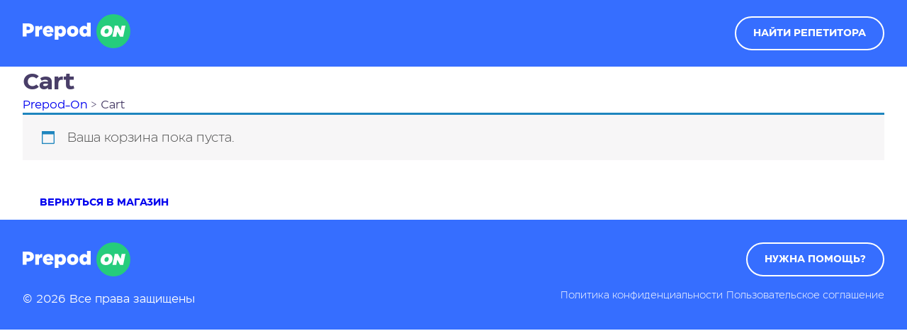

--- FILE ---
content_type: image/svg+xml
request_url: https://www.prepod-on.ru/wp-content/themes/prepodon/assets/img/logo.svg
body_size: 2433
content:
<svg width="152" height="48" viewBox="0 0 152 48" fill="none" xmlns="http://www.w3.org/2000/svg">
<path d="M7.79498 13.0022C9.45455 13.0022 10.8962 13.2835 12.1199 13.8462C13.3437 14.3912 14.2824 15.1912 14.9362 16.2462C15.59 17.2835 15.9168 18.5055 15.9168 19.9121C15.9168 21.3538 15.5816 22.6022 14.911 23.6571C14.2573 24.7121 13.3185 25.5297 12.0948 26.1099C10.8711 26.6725 9.42941 26.9538 7.76983 26.9538H5.48163V31.4637H0V13.0022H7.79498ZM7.6441 22.3648C8.5158 22.3648 9.19472 22.1538 9.68086 21.7319C10.1838 21.3099 10.4352 20.7121 10.4352 19.9385C10.4352 19.1824 10.1838 18.6022 9.68086 18.1978C9.19472 17.7934 8.5158 17.5912 7.6441 17.5912H5.48163V22.3648H7.6441Z" fill="white"/>
<path d="M26.4762 16.4835C26.8618 16.4835 27.2725 16.5187 27.7083 16.589L27.5071 21.6264C26.9372 21.4857 26.3756 21.4154 25.8224 21.4154C24.934 21.4154 24.2215 21.7934 23.6851 22.5494C23.1487 23.2879 22.8805 24.2637 22.8805 25.4769V31.4637H17.6251V16.7209H22.8805V18.8571C23.3163 18.0659 23.8443 17.4769 24.4646 17.0901C25.1016 16.6857 25.7721 16.4835 26.4762 16.4835Z" fill="white"/>
<path d="M33.5217 25.4505C33.6726 26.1714 34.0246 26.7165 34.5778 27.0857C35.1478 27.4549 35.8602 27.6396 36.7152 27.6396C37.9054 27.6396 38.886 27.1912 39.6571 26.2945L42.5991 29.0374C41.8112 29.8989 40.9228 30.567 39.9337 31.0418C38.9447 31.5165 37.788 31.7538 36.4637 31.7538C34.9215 31.7538 33.5385 31.4286 32.3148 30.778C31.091 30.1099 30.1355 29.1956 29.4482 28.0352C28.7609 26.8571 28.4173 25.5385 28.4173 24.0791C28.4173 22.6022 28.7442 21.2835 29.3979 20.1231C30.0517 18.9626 30.9737 18.0571 32.1639 17.4066C33.3541 16.7385 34.7203 16.4044 36.2626 16.4044C37.6539 16.4044 38.8944 16.7121 39.984 17.3275C41.0736 17.9253 41.9202 18.7516 42.5237 19.8066C43.1439 20.8615 43.454 22.0396 43.454 23.3407C43.454 23.9912 43.3702 24.6945 43.2026 25.4505H33.5217ZM36.162 20.4659C35.4579 20.4659 34.8712 20.6769 34.4018 21.0989C33.9492 21.5209 33.6558 22.1011 33.5217 22.8396H38.5256C38.425 22.0835 38.1652 21.5033 37.7461 21.0989C37.3438 20.6769 36.8157 20.4659 36.162 20.4659Z" fill="white"/>
<path d="M54.5821 16.378C55.8058 16.378 56.9122 16.7121 57.9013 17.3802C58.8903 18.0308 59.6698 18.9538 60.2398 20.1495C60.8265 21.3275 61.1198 22.6637 61.1198 24.1582C61.1198 25.6176 60.8349 26.9363 60.2649 28.1143C59.695 29.2747 58.9071 30.189 57.9013 30.8571C56.9122 31.5077 55.7891 31.833 54.5318 31.833C52.8387 31.833 51.4557 31.2 50.3829 29.9341V36H45.1276V16.7209H50.3829V18.2505C51.4557 17.0022 52.8555 16.378 54.5821 16.378ZM53.174 27.244C53.9954 27.244 54.6492 26.9626 55.1353 26.4C55.6382 25.8198 55.8897 25.0637 55.8897 24.1319C55.8897 23.1648 55.6382 22.3912 55.1353 21.811C54.6492 21.2308 53.9954 20.9407 53.174 20.9407C52.3526 20.9407 51.6821 21.2308 51.1624 21.811C50.6427 22.3912 50.3829 23.156 50.3829 24.1055C50.3829 25.0549 50.6427 25.8198 51.1624 26.4C51.6821 26.9626 52.3526 27.244 53.174 27.244Z" fill="white"/>
<path d="M70.5716 31.833C69.0294 31.833 67.6464 31.4989 66.4227 30.8308C65.199 30.1626 64.2435 29.2396 63.5562 28.0615C62.8689 26.8835 62.5252 25.556 62.5252 24.0791C62.5252 22.6198 62.8689 21.3011 63.5562 20.1231C64.2602 18.9451 65.2241 18.022 66.4478 17.3538C67.6716 16.6857 69.0546 16.3516 70.5968 16.3516C72.139 16.3516 73.522 16.6857 74.7457 17.3538C75.9694 18.0044 76.925 18.9187 77.6123 20.0967C78.3163 21.2747 78.6684 22.5934 78.6684 24.0527C78.6684 25.5297 78.3163 26.8571 77.6123 28.0352C76.925 29.2132 75.9611 30.1451 74.7206 30.8308C73.4968 31.4989 72.1139 31.833 70.5716 31.833ZM70.5968 27.244C71.4014 27.244 72.0636 26.9538 72.5832 26.3736C73.1029 25.7758 73.3627 25.011 73.3627 24.0791C73.3627 23.1473 73.1029 22.3912 72.5832 21.811C72.0636 21.2308 71.393 20.9407 70.5716 20.9407C69.767 20.9407 69.1048 21.2308 68.5852 21.811C68.0655 22.3736 67.8057 23.1121 67.8057 24.0264C67.8057 24.9758 68.0655 25.7495 68.5852 26.3473C69.1216 26.9451 69.7921 27.244 70.5968 27.244Z" fill="white"/>
<path d="M90.7698 12H96V31.4637H90.7698V29.9341C89.697 31.1824 88.2972 31.8066 86.5706 31.8066C85.3636 31.8066 84.2572 31.4725 83.2514 30.8044C82.2624 30.1363 81.4745 29.2132 80.8878 28.0352C80.3178 26.8571 80.0329 25.5209 80.0329 24.0264C80.0329 22.567 80.3178 21.2571 80.8878 20.0967C81.4578 18.9187 82.2373 18.0044 83.2263 17.3538C84.2321 16.6857 85.3636 16.3516 86.6209 16.3516C88.314 16.3516 89.697 16.9846 90.7698 18.2505V12ZM87.9536 27.244C88.7917 27.244 89.4707 26.9538 89.9903 26.3736C90.51 25.7934 90.7698 25.0286 90.7698 24.0791C90.7698 23.1297 90.51 22.3736 89.9903 21.811C89.4707 21.2308 88.7917 20.9407 87.9536 20.9407C87.1489 20.9407 86.4952 21.2308 85.9922 21.811C85.5061 22.3736 85.263 23.1209 85.263 24.0527C85.263 25.0198 85.5061 25.7934 85.9922 26.3736C86.4784 26.9538 87.1322 27.244 87.9536 27.244Z" fill="white"/>
<circle cx="128" cy="24" r="24" fill="#25CC7C"/>
<path d="M117.458 32C115.947 32 114.626 31.7289 113.496 31.1868C112.38 30.6447 111.518 29.8755 110.911 28.8791C110.304 27.8681 110 26.6813 110 25.3187C110 23.663 110.403 22.1245 111.208 20.7033C112.013 19.2821 113.136 18.1465 114.577 17.2967C116.017 16.4322 117.649 16 119.471 16C120.997 16 122.317 16.2711 123.433 16.8132C124.549 17.3407 125.404 18.1099 125.997 19.1209C126.604 20.1172 126.908 21.2967 126.908 22.6593C126.908 24.315 126.506 25.8608 125.7 27.2967C124.895 28.7179 123.772 29.8608 122.331 30.7253C120.905 31.5751 119.28 32 117.458 32ZM117.988 27.4066C118.652 27.4066 119.245 27.2234 119.768 26.8571C120.29 26.4762 120.693 25.978 120.975 25.3626C121.272 24.7473 121.42 24.0806 121.42 23.3626C121.42 22.4689 121.201 21.7802 120.764 21.2967C120.34 20.8132 119.725 20.5714 118.92 20.5714C118.256 20.5714 117.663 20.7619 117.14 21.1429C116.618 21.5238 116.208 22.0293 115.911 22.6593C115.629 23.2894 115.488 23.956 115.488 24.6593C115.488 25.5238 115.7 26.1978 116.123 26.6813C116.561 27.1648 117.183 27.4066 117.988 27.4066Z" fill="white"/>
<path d="M132.075 31.6923H126.778L129.935 16.3077H134.469L138.283 23.2747L139.703 16.3077H145L141.843 31.6923H137.436L133.537 24.5275L132.075 31.6923Z" fill="white"/>
</svg>
